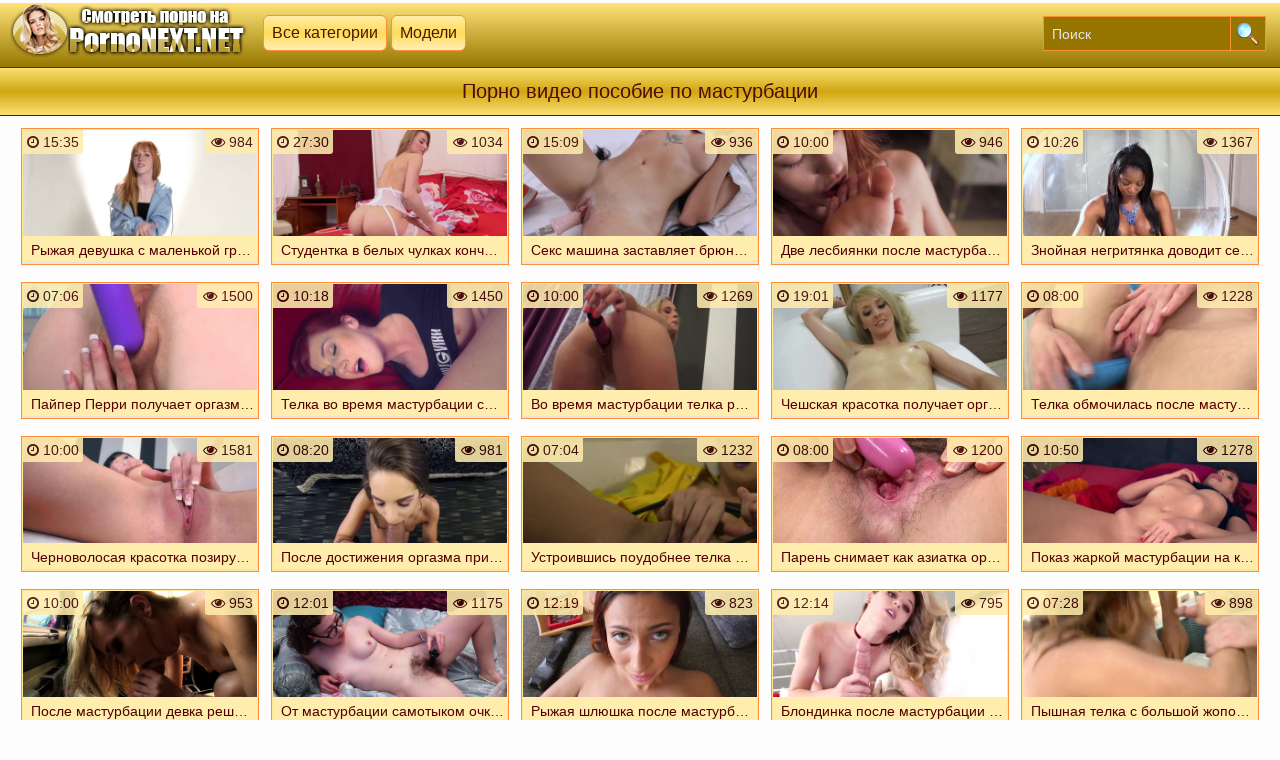

--- FILE ---
content_type: text/html; charset=UTF-8
request_url: https://pornonext.net/movies/%D0%BF%D0%BE%D1%81%D0%BE%D0%B1%D0%B8%D0%B5-%D0%BF%D0%BE-%D0%BC%D0%B0%D1%81%D1%82%D1%83%D1%80%D0%B1%D0%B0%D1%86%D0%B8%D0%B8/
body_size: 8223
content:
<!DOCTYPE html>
<html lang="ru">
<head>
<meta http-equiv="Content-Type" content="text/html; charset=utf-8"/>
<meta name="viewport" content="width=device-width, initial-scale=1">
		<link rel="canonical" href="https://pornonext.net/movies/%D0%BF%D0%BE%D1%81%D0%BE%D0%B1%D0%B8%D0%B5-%D0%BF%D0%BE-%D0%BC%D0%B0%D1%81%D1%82%D1%83%D1%80%D0%B1%D0%B0%D1%86%D0%B8%D0%B8/" />
	<title>Пособие по мастурбации, скачать порно на телефон - PornoNext.Net</title>
	<meta name="description" content="Скачать порно на телефон Пособие по мастурбации ❤️ на ❌ PornoNext ☝️. Все видео доступны для скачивания и просмотра онлайн на любом устройстве бесплатно.">
			<link rel="icon" href="https://pornonext.net/favicon.ico" type="image/x-icon"/>
<style>
@font-face{font-family:'FontAwesome';src:url('/fonts/fontawesome-webfont.eot?v=4.7.0');src:url('/fonts/fontawesome-webfont.eot?#iefix&v=4.7.0') format('embedded-opentype'),url('/fonts/fontawesome-webfont.woff2?v=4.7.0') format('woff2'),url('/fonts/fontawesome-webfont.woff?v=4.7.0') format('woff'),url('/fonts/fontawesome-webfont.ttf?v=4.7.0') format('truetype'),url('/fonts/fontawesome-webfont.svg?v=4.7.0#fontawesomeregular') format('svg');font-weight:normal;font-style:normal}.fa{display:inline-block;font:normal normal normal 14px/1 FontAwesome;font-size:inherit;text-rendering:auto;-webkit-font-smoothing:antialiased;-moz-osx-font-smoothing:grayscale}.fa-lg{font-size:1.33333333em;line-height:.75em;vertical-align:-15%}.fa-2x{font-size:1.30em}.fa-3x{font-size:3em}.fa-4x{font-size:4em}.fa-5x{font-size:5em}.fa-fw{width:1.28571429em;text-align:center}.fa-ul{padding-left:0;margin-left:2.14285714em;list-style-type:none}.fa-ul>li{position:relative}.fa-li{position:absolute;left:-2.14285714em;width:2.14285714em;top:.14285714em;text-align:center}.fa-li.fa-lg{left:-1.85714286em}.fa-border{padding:.2em .25em .15em;border:solid .08em #eee;border-radius:.1em}.fa-pull-left{float:left}.fa-pull-right{float:right}.fa.fa-pull-left{margin-right:.3em}.fa.fa-pull-right{margin-left:.3em}.pull-right{float:right}.pull-left{float:left}.fa.pull-left{margin-right:.3em}.fa.pull-right{margin-left:.3em}.fa-spin{-webkit-animation:fa-spin 2s infinite linear;animation:fa-spin 2s infinite linear}.fa-pulse{-webkit-animation:fa-spin 1s infinite steps(8);animation:fa-spin 1s infinite steps(8)}@-webkit-keyframes fa-spin{0%{-webkit-transform:rotate(0deg);transform:rotate(0deg)}100%{-webkit-transform:rotate(359deg);transform:rotate(359deg)}}@keyframes fa-spin{0%{-webkit-transform:rotate(0deg);transform:rotate(0deg)}100%{-webkit-transform:rotate(359deg);transform:rotate(359deg)}}.fa-rotate-90{-ms-filter:"progid:DXImageTransform.Microsoft.BasicImage(rotation=1)";-webkit-transform:rotate(90deg);-ms-transform:rotate(90deg);transform:rotate(90deg)}.fa-rotate-180{-ms-filter:"progid:DXImageTransform.Microsoft.BasicImage(rotation=2)";-webkit-transform:rotate(180deg);-ms-transform:rotate(180deg);transform:rotate(180deg)}.fa-rotate-270{-ms-filter:"progid:DXImageTransform.Microsoft.BasicImage(rotation=3)";-webkit-transform:rotate(270deg);-ms-transform:rotate(270deg);transform:rotate(270deg)}.fa-flip-horizontal{-ms-filter:"progid:DXImageTransform.Microsoft.BasicImage(rotation=0, mirror=1)";-webkit-transform:scale(-1, 1);-ms-transform:scale(-1, 1);transform:scale(-1, 1)}.fa-flip-vertical{-ms-filter:"progid:DXImageTransform.Microsoft.BasicImage(rotation=2, mirror=1)";-webkit-transform:scale(1, -1);-ms-transform:scale(1, -1);transform:scale(1, -1)}:root .fa-rotate-90,:root .fa-rotate-180,:root .fa-rotate-270,:root .fa-flip-horizontal,:root .fa-flip-vertical{filter:none}.fa-stack{position:relative;display:inline-block;width:2em;height:2em;line-height:2em;vertical-align:middle}.fa-stack-1x,.fa-stack-2x{position:absolute;left:0;width:100%;text-align:center}.fa-stack-1x{line-height:inherit}.fa-stack-2x{font-size:2em}.fa-inverse{color:#fff}
.fa-binoculars:before{content:"\f1e5"}
.fa-tv:before,.fa-television:before{content:"\f26c"}
.fa-chevron-down:before{content:"\f078"}	
.fa-thumbs-o-up:before{content:"\f087"}	
.fa-thumbs-o-down:before{content:"\f088"}
.fa-clock-o:before{content:"\f017"}
.fa-download:before{content:"\f019"}
.fa-star-half-o:before{content:"\f123"}
.fa-clock-o:before{content:"\f017"}
.fa-eye:before{content:"\f06e"}
body{background:#fdfdfd;color:#3e3635;margin:0 auto;font:normal 14px arial,sans-serif;height:100%}a{color:#f7984e;text-decoration:none}a:hover{color:#000;text-decoration:none}.logolinks{display:inline-block;position:absolute;top:15px}.logolinks a{background:#ffefb1;background:linear-gradient(to bottom,#ffeda8 20%,#ffdd5a 100%);filter:progid:DXImageTransform.Microsoft.gradient(startColorstr='#ff5b0c',endColorstr='#ff8623',GradientType=0);background-image:linear-gradient(#ffeda8,#ffdb59,#fff0b8);border:1px solid #ff8f37;color:#461c00;padding:8px;display:inline-block;text-decoration:none;border-radius:6px;margin-right:4px;font-size:16px}.logolinks a:hover{background:#f9e082;background-image:linear-gradient(#ffe88f,#e6bd2a,#f9e187);color:#790101}.videops{color:#ff9991;padding:10px 0 8px 7px}.blocknew{text-align:right;padding:5px 10px 7px 10px;font-size:16px;margin:0 9px 0 0}.blocknew b{font-weight:normal;color:#fff}a.treebest{background:#ffeeab;color:#6b0505;background:linear-gradient(to bottom,#ffeda8 20%,#ffdd5a 100%);filter:progid:DXImageTransform.Microsoft.gradient(startColorstr='#ff5b0c',endColorstr='#ff8623',GradientType=0);background-image:linear-gradient(#ffeda8,#ffdb59,#fff0b8);display:inline-block;padding:7px 10px;border-radius:0 4px 4px 0;border-top:1px solid #3b3b3b;border-right:1px solid #3b3b3b;border-bottom:1px solid #3b3b3b}a.treebest :hover{border:1px solid #bad0df}a.treesnew{margin:0 0 0 4px;color:#6b0505;background:#ffeeab;background:linear-gradient(to bottom,#ffeda8 20%,#ffdd5a 100%);filter:progid:DXImageTransform.Microsoft.gradient(startColorstr='#ff5b0c',endColorstr='#ff8623',GradientType=0);background-image:linear-gradient(#ffeda8,#ffdb59,#fff0b8);display:inline-block;padding:7px 10px;border-radius:4px 0 0 4px;border-top:1px solid #cc6819;border-left:1px solid #cc6819;border-bottom:1px solid #cc6819}a.treesnew :hover{border:1px solid #bad0df}a.treesnew2{margin:0 -4px 0 -5px;background:#ffeeab;color:#6b0505;background:linear-gradient(to bottom,#ffeda8 20%,#ffdd5a 100%);filter:progid:DXImageTransform.Microsoft.gradient(startColorstr='#ff5b0c',endColorstr='#ff8623',GradientType=0);background-image:linear-gradient(#ffeda8,#ffdb59,#fff0b8);display:inline-block;padding:7px 10px;border-top:1px solid #cc6819;border-left:1px solid #cc6819;border-bottom:1px solid #cc6819}a.treesnew2 :hover{border:1px solid #cc6819}a.treesnew3{margin:0 -4px 0 -5px;background:#ffeeab;color:#6b0505;background:linear-gradient(to bottom,#ffeda8 20%,#ffdd5a 100%);filter:progid:DXImageTransform.Microsoft.gradient(startColorstr='#ff5b0c',endColorstr='#ff8623',GradientType=0);background-image:linear-gradient(#ffeda8,#ffdb59,#fff0b8);display:inline-block;padding:7px 10px;border-top:1px solid #cc6819;border-right:1px solid #cc6819;border-bottom:1px solid #cc6819}a.treesnew3 :hover{border:1px solid #bad0df}.treenew2{padding:7px 10px;background-color:#dac78e;display:inline-block;color:#111;border:1px solid #cc6819;margin:0 -4px 0 -5px}.treesbest{padding:7px 10px;background-color:#dac78e;display:inline-block;color:#111;border-radius:0 4px 4px 0;border:1px solid #cc6819}.treenew{padding:7px 10px;background-color:#dac78e;display:inline-block;border-radius:4px 0 0 4px;color:#111;border:1px solid #cc6819;margin:0 0 0 4px}.videoduration{opacity:.87;color:#3a0000;font-size:14px;position:absolute;left:0;top:0;border-radius:0 0 3px 0;padding:4px 4px 4px 4px;margin:0;background:#ffedad}.videoviews{opacity:.87;color:#3a0000;font-size:14px;background:#ffedad;position:absolute;right:0;top:0;border-radius:0 0 0 3px;padding:4px 4px 4px 6px;margin:0}a.downlovideo{background:#ffeeab;background:linear-gradient(to bottom,#ffeda8 20%,#ffdd5a 100%);filter:progid:DXImageTransform.Microsoft.gradient(startColorstr='#ff5b0c',endColorstr='#ff8623',GradientType=0);background-image:linear-gradient(#ffeda8,#ffdb59,#fff0b8);color:#331f11;display:block;border:1px solid #ff8f37;margin:0 7px 8px 7px;text-align:left;padding:10px 13px;border-radius:5px;max-width:250px}.pohovideo{padding:2px 4px 4px 1px;font-size:19px;display:inline-block;color:#2d2d2d}a.downlovideo:hover{border:1px solid #9e8698}.downlovideo img{vertical-align:middle}.videodown{width:65%}.videocenter{text-align:center;width:100%}.categoryvideo{text-decoration:none;text-align:center;padding:1px 4px 4px 0;font-size:17px;vertical-align:top;color:#272727;display:inline-block}.downlo{padding:8px 0 0 0;display:block;font-size:13px;margin:4px -4px 8px 0}a.categorylink{font-size:15px;display:inline-block;overflow:hidden;border:1px solid #ff8f37;color:#300;background:#ffeeab;background:linear-gradient(to bottom,#ffeda8 20%,#ffdd5a 100%);filter:progid:DXImageTransform.Microsoft.gradient(startColorstr='#ff5b0c',endColorstr='#ff8623',GradientType=0);background-image:linear-gradient(#ffeda8,#ffdb59,#fff0b8);padding:2px 5px;text-decoration:none;border-radius:4px}a.categorylink:hover{text-decoration:underline}.categorylink img{vertical-align:top;margin-bottom:1px}.pagidiv{padding:14px 6px 1px 6px;text-align:center}.pagidiv a{margin:0 0 0 6px;display:inline-block;background-color:#f4ca30;line-height:40px;padding:0 10px;box-shadow:0 3px 5px 0 rgba(240,198,42,0.63);min-width:20px;font-size:16px;color:#222;border:1px solid #ff8f37}.pagidiv a:hover{border:1px solid #505050}.pagispan{min-width:40px;border-left:1px solid #e3e3e3;min-width:20px;margin-left:5px;display:inline-block;line-height:40px;padding:0 10px;box-shadow:0 3px 5px 0 rgba(241,200,45,0.51);background-color:#887015;color:#fff;font-size:16px;border:1px solid #ff8f37}.paginatyspan {min-width: 40px;padding: 0 10px;min-width: 20px;margin-left: 5px;display: inline-block;line-height: 40px;padding: 0 10px;box-shadow: 0 3px 5px 0 rgb(245, 218, 119);background-color: #887015;color: #000;font-size: 16px;border: 1px solid #ff8f37;}.bottomtext{font-size:12px;margin:7px 10px;text-align:center}.copy{border-top:1px solid #b95b12;border-bottom:1px solid #b95b12;background:#bd9600;background:linear-gradient(to bottom,#ffd42e 20%,#af8a00 100%);filter:progid:DXImageTransform.Microsoft.gradient(startColorstr='#ff5b0c',endColorstr='#ff8623',GradientType=0);background-image:linear-gradient(#c39b00,#f7ce35,#d4a800);Font-size:17px;color:#2b1814;text-align:center;padding:7px;margin:7px 0 0 0}.copy a{text-decoration:underline;color:#7b3122}.copy a:hover{text-decoration:none;color:#48150b}.blockv{padding:5px 0 5px 0}h1.dtitle{background:#e4b913;background:linear-gradient(to bottom,#ffdb52 20%,#806c20 100%);filter:progid:DXImageTransform.Microsoft.gradient(startColorstr='#ff5b0c',endColorstr='#ff8623',GradientType=0);background-image:linear-gradient(#fce075,#d0a711,#fce075);font-weight:normal;font-size:20px;color:#520808;margin:0;text-align:center;padding:12px;border-bottom:1px solid #272727;border-top:1px solid #3b3b3b}.logotib{margin-left:auto;margin-right:auto;width:1260px}.logotip{margin:3px 0 0 0;height:64px;background:#bf9800;background:linear-gradient(to bottom,#ffe378 0,#967700 100%);filter:progid:DXImageTransform.Microsoft.gradient(startColorstr='#ff5b0c',endColorstr='#ff8623',GradientType=0)}.logotib img{margin-right:15px}.sitesearch{float:right;color:#79ce5c;display:inline-block;margin:13px 0 0 0}input[type="submit"]{background:url(/img/search.png) no-repeat center #967600;float:right;height:35px;cursor:pointer;padding:0 17px 0 17px;margin-right:4px;border-top:1px solid #ff8f37;border-left:1px solid #ff8f37;border-right:1px solid #ff8f37;border-bottom:1px solid #ff8f37;font-size:14px}input,textarea,select{background:#967600;height:33px;float:left;padding:0 8px 0 8px;margin:0;border-left:1px solid #ff8f37;border-top:1px solid #ff8f37;border-right:0;border-bottom:1px solid #ff8f37;font-size:14px;color:#000}input::-webkit-input-placeholder{color:#e5e5e5}input::-moz-placeholder{color:#fff}.blockt{margin-left:auto;margin-right:auto;width:1260px;text-align:center}.clears{clear:both;font-size:0;height:0}.videoblock{background-color:#ffe897;display: inline-block;width:18.60%;text-align:left;font-size:13px;padding:1px;border:1px solid #ff8f37;margin:7px .3% 7px .3%}.videoblock:hover{border:1px solid #ce1b09}.videoblock a{text-decoration:none;font-size:14px}.videoblock a:hover{text-decoration:underline}.videopic{border-bottom:1px solid #e2e2e2;position:relative}.videopic a{display:block;color:#777}.videopic img{display:block;width:100%}.videoname{display:block;padding:6px 2px 4px 8px;color:#520000;float:left;background:#ffedad;position:absolute;left:0;bottom:0;right:0;text-align:left;font-size:14px;white-space:nowrap;overflow:hidden;text-overflow:ellipsis}.relats{padding:0 5px 10px 5px;text-align:left}@media screen and (max-width:1260px){.downlo{margin:8px 0 8px 0}h1.dtitle{text-align:center;width:100%;padding:13px 0 13px 0}.blockt{width:100%;border-left:0;border-right:0}.sitesearchaster,.logotib{width:100%}.videoblock{font-size:13px;width:23%;margin:5px .4% 9px .4%}.videopic{position:relative}.videopic a{display:block;color:#777}.videopic img{width:100%;display:block}.blockv{padding:10px 0 7px 0}}@media screen and (max-width:1024px){h1.dtitle{font-size:17px}.videoblock{width:31%;margin:7px .4% 7px .4%}.videoname{padding:3px 2px 4px 6px}}@media screen and (max-width:800px){.categoryvideo{font-size:16px}}@media screen and (max-width:680px){.videodown{width:100%;display:block}.downvid{width:100%;display:block}a.downlovideo{margin:0 7px 11px 7px;max-width:640px}.downlo{display:block;float:right;width:98%;padding:11px 3px 3px 3px;color:#79ce5c}.sitesearch{display:block;float:left;width:97%;color:#79ce5c;border-radius:6px;margin:9px 0 8px 6px}h1.dtitle{padding:13px 0 7px 0}input[type="submit"]{background:url(/img/search.png) no-repeat center #967600;float:none}input,textarea,select{float:left}.videoblock{width:47%;margin:5px .4% 9px .4%}}@media screen and (max-width:480px){a.categorylink{font-size:15px}.categoryvideo{font-size:15px}.sitesearch{width:96%}.videoblock{width:47%;margin:5px .4% 9px .4%}.blockv{padding:10px 0 7px 0}h1.dtitle{font-size:18px}.videoname{padding:4px 2px 4px 6px}.logolinks{position:static;display:block;width:96%;margin-top:7px;margin-left:10px;float:left}.blocknew,.logolinks a{font-size:15px}input,textarea,select{width:160px}input[type="submit"]{float:none;width:36px}.sitesearch{padding:0 0 0 4px}}@media screen and (max-width:380px){a.categorylink{font-size:14px}.categoryvideo{font-size:14px}.pagidiv{padding:8px 6px 8px 6px}.pagispan, .pagidiv a{margin: 10px 0 0 6px;}.videoblock{width:98%;margin:5px .4% 9px .4%}.blockv{padding:10px 0 7px 0}.toptodayspan{padding:0 0 7px 5px}}@media screen and (max-width:300px){.blockv{padding:10px 0 7px 0}}.fav .button,.fav a{font-size:14px;text-transform:uppercase;display:inline-block;background-color:#f5eac3;color:#78003e;margin:0 0 9px 0;padding:7px 10px;margin-top:4px;border:1px solid #ff8f37;border-radius:4px}.videorating{margin:2px 7px 7px 0;text-align:left;background:#fdffe6;border:1px solid #ff8f37;border-radius:5px;padding:5px}.videorat{margin-right:5px;background:#ffeeab;background:linear-gradient(to bottom,#ffeda8 20%,#ffdd5a 100%);filter:progid:DXImageTransform.Microsoft.gradient(startColorstr='#ff5b0c',endColorstr='#ff8623',GradientType=0);background-image:linear-gradient(#ffeda8,#ffdb59,#fff0b8);border:1px solid #ff8f37;border-color:#ff8f37;font-size:15px;border-radius:6px;display:inline-block}.rat{display:inline-block;padding:4px 0 11px 4px;color:#6ba500;position:relative;cursor:pointer;height:15px;margin:0}.rat .counter{margin-right:0;margin-left:10px;height:20px;font-size:17px;color:#380038}.videorat2{margin-right:5px;background:#ffeeab;background:linear-gradient(to bottom,#ffeda8 20%,#ffdd5a 100%);filter:progid:DXImageTransform.Microsoft.gradient(startColorstr='#ff5b0c',endColorstr='#ff8623',GradientType=0);background-image:linear-gradient(#ffeda8,#ffdb59,#fff0b8);border:1px solid #ff8f37;border-color:#ff8f37;font-size:15px;border-radius:6px;display:inline-block}.rat2{display:inline-block;padding:4px 0 11px 4px;color:#ff0707;position:relative;cursor:pointer;height:15px;margin:0}.rat2 .counter{margin-right:0;margin-left:10px;height:20px;font-size:17px;color:#380038}.counter{display:inline-block;color:#c49300;margin-top:-3px;padding:4px 12px;font-size:17px;font-weight:normal;background-color:#f1c529;float:right;border-radius:6px}.playvideo{padding:5px}.catblo{width:33.2%;display:inline-block}@media screen and (max-width:800px){.catblo{width:50%}}@media screen and (max-width:500px){.catblo{width:100%}}a.proccat{border:1px solid #ff8f37;text-align:left;color:#150505;background:#ffeeab;background:linear-gradient(to bottom,#ffeda8 20%,#ffdd5a 100%);filter:progid:DXImageTransform.Microsoft.gradient(startColorstr='#ff5b0c',endColorstr='#ff8623',GradientType=0);background-image:linear-gradient(#ffeda8,#ffdb59,#fff0b8);display:block;text-decoration:none;padding:9px 0 9px 7px;font-size:17px;border-radius:6px;margin:10px 8px 0 8px}a.proccat:hover{background:#b3b1b1;color:#790101;background-image:linear-gradient(#ffe78a,#e6bd29,#ffe78f)}.proccat img{vertical-align:top}.ctitle{background:#e6c95b;background-image:linear-gradient(#fce075,#d0a711,#fce075);font-weight:normal;font-size:20px;color:#7c1111;max-width:300px;margin:0 auto;text-align:center;padding:12px;border-radius:6px;border:1px solid #272727}.counter_stat{text-align: center;}
</style>
</head>
<body>
<div class="logotip"><div class="logotib">
<a href="/"><img src="https://pornonext.net/img/psklogo.png" title="Порно секс"></a>
<div class="logolinks">
<a href="/category/">Все категории</a><a href="/stars/">Модели</a>
</div>
<div class="sitesearch"><form action="/movies/" method="post"><input type="text" placeholder="Поиск" maxlength="30" name="query" required><input type="submit" value=""></form></div>
</div></div><h1 class="dtitle">Порно видео пособие по мастурбации</h1>
<div class="blockt"><div class="blockv">

            <a href="https://pornonext.net/video/ryijaya-devushka-s-malenkoy-grudyu-konchaet-vo-vremya-masturbatsii"><div class="videoblock">
<div class="videopic"><img class="screen" src="https://pornonext.net/prew/44124_screenshots.jpg" alt="Рыжая девушка с маленькой грудью кончает во время мастурбации">
<span class="videoname">Рыжая девушка с маленькой грудью кончает во время мастурбации</span>
<span class="videoviews"><i class="fa fa-eye" aria-hidden="true"></i> 984</span>
<div class="videoduration"><i class="fa fa-clock-o" aria-hidden="true"></i> 15:35</div></div>
</div></a>	
            <a href="https://pornonext.net/video/studentka-v-belyih-chulkah-konchaet-ot-masturbatsii-jeltyim-fallosom"><div class="videoblock">
<div class="videopic"><img class="screen" src="https://pornonext.net/prew/44109_screenshots.jpg" alt="Студентка в белых чулках кончает от мастурбации жёлтым фаллосом">
<span class="videoname">Студентка в белых чулках кончает от мастурбации жёлтым фаллосом</span>
<span class="videoviews"><i class="fa fa-eye" aria-hidden="true"></i> 1034</span>
<div class="videoduration"><i class="fa fa-clock-o" aria-hidden="true"></i> 27:30</div></div>
</div></a>	
            <a href="https://pornonext.net/video/seks-mashina-zastavlyaet-bryunetku-v-belyih-getrah-i-oranjevyih-kedah-konchit-ot-masturbatsii"><div class="videoblock">
<div class="videopic"><img class="screen" src="https://pornonext.net/prew/44108_screenshots.jpg" alt="Секс машина заставляет брюнетку в белых гетрах и оранжевых кедах кончить от мастурбации">
<span class="videoname">Секс машина заставляет брюнетку в белых гетрах и оранжевых кедах кончить от мастурбации</span>
<span class="videoviews"><i class="fa fa-eye" aria-hidden="true"></i> 936</span>
<div class="videoduration"><i class="fa fa-clock-o" aria-hidden="true"></i> 15:09</div></div>
</div></a>	
            <a href="https://pornonext.net/video/dve-lesbiyanki-posle-masturbatsii-reshayut-polizat-drug-drugu-klitoryi-"><div class="videoblock">
<div class="videopic"><img class="screen" src="https://pornonext.net/prew/19730_screenshots.jpg" alt="Две лесбиянки после мастурбации решают полизать друг другу клиторы ">
<span class="videoname">Две лесбиянки после мастурбации решают полизать друг другу клиторы </span>
<span class="videoviews"><i class="fa fa-eye" aria-hidden="true"></i> 946</span>
<div class="videoduration"><i class="fa fa-clock-o" aria-hidden="true"></i> 10:00</div></div>
</div></a>	
            <a href="https://pornonext.net/video/znoynaya-negrityanka-dovodit-sebya-do-silnogo-orgazma-pri-pomoschi-masturbatsii-"><div class="videoblock">
<div class="videopic"><img class="screen" src="https://pornonext.net/prew/19498_screenshots.jpg" alt="Знойная негритянка доводит себя до сильного оргазма при помощи мастурбации ">
<span class="videoname">Знойная негритянка доводит себя до сильного оргазма при помощи мастурбации </span>
<span class="videoviews"><i class="fa fa-eye" aria-hidden="true"></i> 1367</span>
<div class="videoduration"><i class="fa fa-clock-o" aria-hidden="true"></i> 10:26</div></div>
</div></a>	
            <a href="https://pornonext.net/video/payper-perri-poluchaet-orgazm-ot-masturbatsii-samotyikom-"><div class="videoblock">
<div class="videopic"><img class="screen" src="https://pornonext.net/prew/19463_screenshots.jpg" alt="Пайпер Перри получает оргазм от мастурбации самотыком ">
<span class="videoname">Пайпер Перри получает оргазм от мастурбации самотыком </span>
<span class="videoviews"><i class="fa fa-eye" aria-hidden="true"></i> 1500</span>
<div class="videoduration"><i class="fa fa-clock-o" aria-hidden="true"></i> 07:06</div></div>
</div></a>	
            <a href="https://pornonext.net/video/telka-vo-vremya-masturbatsii-samotyikom-umudrilas-drochit-klitor"><div class="videoblock">
<div class="videopic"><img class="screen" src="https://pornonext.net/prew/18933_screenshots.jpg" alt="Телка во время мастурбации самотыком умудрилась дрочить клитор">
<span class="videoname">Телка во время мастурбации самотыком умудрилась дрочить клитор</span>
<span class="videoviews"><i class="fa fa-eye" aria-hidden="true"></i> 1450</span>
<div class="videoduration"><i class="fa fa-clock-o" aria-hidden="true"></i> 10:18</div></div>
</div></a>	
            <a href="https://pornonext.net/video/vo-vremya-masturbatsii-telka-rasshatala-vaginu-tolstyim-samotyikom"><div class="videoblock">
<div class="videopic"><img class="screen" src="https://pornonext.net/prew/18426_screenshots.jpg" alt="Во время мастурбации телка расшатала вагину толстым самотыком">
<span class="videoname">Во время мастурбации телка расшатала вагину толстым самотыком</span>
<span class="videoviews"><i class="fa fa-eye" aria-hidden="true"></i> 1269</span>
<div class="videoduration"><i class="fa fa-clock-o" aria-hidden="true"></i> 10:00</div></div>
</div></a>	
            <a href="https://pornonext.net/video/cheshskaya-krasotka-poluchaet-orgazm-ot-masturbatsii-vaginyi-paltsami"><div class="videoblock">
<div class="videopic"><img class="screen" src="https://pornonext.net/prew/18401_screenshots.jpg" alt="Чешская красотка получает оргазм от мастурбации вагины пальцами">
<span class="videoname">Чешская красотка получает оргазм от мастурбации вагины пальцами</span>
<span class="videoviews"><i class="fa fa-eye" aria-hidden="true"></i> 1177</span>
<div class="videoduration"><i class="fa fa-clock-o" aria-hidden="true"></i> 19:01</div></div>
</div></a>	
            <a href="https://pornonext.net/video/telka-obmochilas-posle-masturbatsii"><div class="videoblock">
<div class="videopic"><img class="screen" src="https://pornonext.net/prew/18348_screenshots.jpg" alt="Телка обмочилась после мастурбации">
<span class="videoname">Телка обмочилась после мастурбации</span>
<span class="videoviews"><i class="fa fa-eye" aria-hidden="true"></i> 1228</span>
<div class="videoduration"><i class="fa fa-clock-o" aria-hidden="true"></i> 08:00</div></div>
</div></a>	
            <a href="https://pornonext.net/video/chernovolosaya-krasotka-poziruet-pered-kameroy-vo-vremya-masturbatsii-vaginyi-"><div class="videoblock">
<div class="videopic"><img class="screen" src="https://pornonext.net/prew/18002_screenshots.jpg" alt="Черноволосая красотка позирует перед камерой во время мастурбации вагины ">
<span class="videoname">Черноволосая красотка позирует перед камерой во время мастурбации вагины </span>
<span class="videoviews"><i class="fa fa-eye" aria-hidden="true"></i> 1581</span>
<div class="videoduration"><i class="fa fa-clock-o" aria-hidden="true"></i> 10:00</div></div>
</div></a>	
            <a href="https://pornonext.net/video/posle-dostijeniya-orgazma-pri-pomoschi-masturbatsii-telka-reshaet-potrahatsya-s-mujem-"><div class="videoblock">
<div class="videopic"><img class="screen" src="https://pornonext.net/prew/17951_screenshots.jpg" alt="После достижения оргазма при помощи мастурбации телка решает потрахаться с мужем ">
<span class="videoname">После достижения оргазма при помощи мастурбации телка решает потрахаться с мужем </span>
<span class="videoviews"><i class="fa fa-eye" aria-hidden="true"></i> 981</span>
<div class="videoduration"><i class="fa fa-clock-o" aria-hidden="true"></i> 08:20</div></div>
</div></a>	
            <a href="https://pornonext.net/video/ustroivshis-poudobnee-telka-poluchaet-orgazm-pri-pomoschi-masturbatsii-vaginyi-u-sebya-v-dushevoy-"><div class="videoblock">
<div class="videopic"><img class="screen" src="https://pornonext.net/prew/17306_screenshots.jpg" alt="Устроившись поудобнее телка получает оргазм при помощи мастурбации вагины у себя в душевой ">
<span class="videoname">Устроившись поудобнее телка получает оргазм при помощи мастурбации вагины у себя в душевой </span>
<span class="videoviews"><i class="fa fa-eye" aria-hidden="true"></i> 1232</span>
<div class="videoduration"><i class="fa fa-clock-o" aria-hidden="true"></i> 07:04</div></div>
</div></a>	
            <a href="https://pornonext.net/video/paren-snimaet-kak-aziatka-orgazmiruet-ot-masturbatsii-samotyikom"><div class="videoblock">
<div class="videopic"><img class="screen" src="https://pornonext.net/prew/16884_screenshots.jpg" alt="Парень снимает как азиатка оргазмирует от мастурбации самотыком">
<span class="videoname">Парень снимает как азиатка оргазмирует от мастурбации самотыком</span>
<span class="videoviews"><i class="fa fa-eye" aria-hidden="true"></i> 1200</span>
<div class="videoduration"><i class="fa fa-clock-o" aria-hidden="true"></i> 08:00</div></div>
</div></a>	
            <a href="https://pornonext.net/video/pokaz-jarkoy-masturbatsii-na-kameru-ot-ryijevolosoy-bestii"><div class="videoblock">
<div class="videopic"><img class="screen" src="https://pornonext.net/prew/16633_screenshots.jpg" alt="Показ жаркой мастурбации на камеру от рыжеволосой бестии">
<span class="videoname">Показ жаркой мастурбации на камеру от рыжеволосой бестии</span>
<span class="videoviews"><i class="fa fa-eye" aria-hidden="true"></i> 1278</span>
<div class="videoduration"><i class="fa fa-clock-o" aria-hidden="true"></i> 10:50</div></div>
</div></a>	
            <a href="https://pornonext.net/video/posle-masturbatsii-devka-reshila-potrahatsya-s-drugom"><div class="videoblock">
<div class="videopic"><img class="screen" src="https://pornonext.net/prew/16484_screenshots.jpg" alt="После мастурбации девка решила потрахаться с другом">
<span class="videoname">После мастурбации девка решила потрахаться с другом</span>
<span class="videoviews"><i class="fa fa-eye" aria-hidden="true"></i> 953</span>
<div class="videoduration"><i class="fa fa-clock-o" aria-hidden="true"></i> 10:00</div></div>
</div></a>	
            <a href="https://pornonext.net/video/ot-masturbatsii-samotyikom-ochkastaya-telka-slovila-neodnokratnyiy-orgazm-"><div class="videoblock">
<div class="videopic"><img class="screen" src="https://pornonext.net/prew/15869_screenshots.jpg" alt="От мастурбации самотыком очкастая телка словила неоднократный оргазм ">
<span class="videoname">От мастурбации самотыком очкастая телка словила неоднократный оргазм </span>
<span class="videoviews"><i class="fa fa-eye" aria-hidden="true"></i> 1175</span>
<div class="videoduration"><i class="fa fa-clock-o" aria-hidden="true"></i> 12:01</div></div>
</div></a>	
            <a href="https://pornonext.net/video/ryijaya-shlyushka-posle-masturbatsii-dyirochek-seks-igrushkoy-uje-gotova-dlya-vaginala-ot-pervogo-litsa"><div class="videoblock">
<div class="videopic"><img class="screen" src="https://pornonext.net/prew/5320_screenshots.jpg" alt="Рыжая шлюшка после мастурбации дырочек секс игрушкой уже готова для вагинала от первого лица">
<span class="videoname">Рыжая шлюшка после мастурбации дырочек секс игрушкой уже готова для вагинала от первого лица</span>
<span class="videoviews"><i class="fa fa-eye" aria-hidden="true"></i> 823</span>
<div class="videoduration"><i class="fa fa-clock-o" aria-hidden="true"></i> 12:19</div></div>
</div></a>	
            <a href="https://pornonext.net/video/blondinka-posle-masturbatsii-soset-chlen-lyubovnika-i-prinimaet-spermu-v-rotik"><div class="videoblock">
<div class="videopic"><img class="screen" src="https://pornonext.net/prew/5104_screenshots.jpg" alt="Блондинка после мастурбации сосет член любовника и принимает сперму в ротик">
<span class="videoname">Блондинка после мастурбации сосет член любовника и принимает сперму в ротик</span>
<span class="videoviews"><i class="fa fa-eye" aria-hidden="true"></i> 795</span>
<div class="videoduration"><i class="fa fa-clock-o" aria-hidden="true"></i> 12:14</div></div>
</div></a>	
            <a href="https://pornonext.net/video/pyishnaya-telka-s-bolshoy-jopoy-posle-masturbatsii-v-bikini-soglasilas-na-seks-v-dva-chlena"><div class="videoblock">
<div class="videopic"><img class="screen" src="https://pornonext.net/prew/5079_screenshots.jpg" alt="Пышная телка с большой жопой после мастурбации в бикини согласилась на секс в два члена">
<span class="videoname">Пышная телка с большой жопой после мастурбации в бикини согласилась на секс в два члена</span>
<span class="videoviews"><i class="fa fa-eye" aria-hidden="true"></i> 898</span>
<div class="videoduration"><i class="fa fa-clock-o" aria-hidden="true"></i> 07:28</div></div>
</div></a>	
            
        <div class="clears"></div><a class="categorylink" href="https://pornonext.net/movies/katrina-mic/" title="katrina mic">Katrina mic</a> <a class="categorylink" href="https://pornonext.net/movies/150/" title="150">150</a> <a class="categorylink" href="https://pornonext.net/movies/150/" title="150">150</a> <a class="categorylink" href="https://pornonext.net/movies/old-and-young/" title="old and young">Old and young</a> <a class="categorylink" href="https://pornonext.net/movies/anna/" title="anna">Anna</a> <a class="categorylink" href="https://pornonext.net/movies/mariska-x/" title="mariska x">Mariska x</a> <a class="categorylink" href="https://pornonext.net/movies/mariska/" title="mariska">Mariska</a> <a class="categorylink" href="https://pornonext.net/movies/руссские-разговоры/" title="руссские разговоры">Руссские разговоры</a> <a class="categorylink" href="https://pornonext.net/movies/руссские-разговоры-анальный-ор/" title="руссские разговоры анальный ор">Руссские разговоры анальный ор</a> <a class="categorylink" href="https://pornonext.net/movies/f/" title="f">F</a> <a class="categorylink" href="https://pornonext.net/movies/русский-трахает-сестру/" title="русский трахает сестру">Русский трахает сестру</a> <a class="categorylink" href="https://pornonext.net/movies/страстный-трах-в-машине/" title="страстный трах в машине">Страстный трах в машине</a> <a class="categorylink" href="https://pornonext.net/movies/alena-sexwife/" title="alena sexwife">Alena sexwife</a> <a class="categorylink" href="https://pornonext.net/movies/3d-effect-xxx/" title="3d effect xxx">3d effect xxx</a> <a class="categorylink" href="https://pornonext.net/movies/seks-uz-selka/" title="seks uz selka">Seks uz selka</a> <a class="categorylink" href="https://pornonext.net/movies/секс-тещи-и-зятя-в-бане/" title="секс тещи и зятя в бане">Секс тещи и зятя в бане</a> <a class="categorylink" href="https://pornonext.net/movies/хороший-качество/" title="хороший качество">Хороший качество</a> <a class="categorylink" href="https://pornonext.net/movies/секс-на-ванне/" title="секс на ванне">Секс на ванне</a> <a class="categorylink" href="https://pornonext.net/movies/ебля-в-русской-деревне/" title="ебля в русской деревне">Ебля в русской деревне</a> <a class="categorylink" href="https://pornonext.net/movies/кончила-от-пальчика-в-попе/" title="кончила от пальчика в попе">Кончила от пальчика в попе</a> <a class="categorylink" href="https://pornonext.net/movies/new-sensations/" title="new sensations">New sensations</a> <a class="categorylink" href="https://pornonext.net/movies/секс-аниме-с-дочерью/" title="секс аниме с дочерью">Секс аниме с дочерью</a> <a class="categorylink" href="https://pornonext.net/movies/красивая-фигура-домашнее/" title="красивая фигура домашнее">Красивая фигура домашнее</a> <a class="categorylink" href="https://pornonext.net/movies/писюн-большой/" title="писюн большой">Писюн большой</a> <a class="categorylink" href="https://pornonext.net/movies/в-белом-бесплатно-в-хорошем-качестве/" title="в белом бесплатно в хорошем качестве">В белом бесплатно в хорошем качестве</a> <a class="categorylink" href="https://pornonext.net/movies/вудман-новое-в-россии/" title="вудман новое в россии">Вудман новое в россии</a> <a class="categorylink" href="https://pornonext.net/movies/крупным-планом-большой-член/" title="крупным планом большой член">Крупным планом большой член</a> <a class="categorylink" href="https://pornonext.net/movies/русская-тетя-сосет-хуй/" title="русская тетя сосет хуй">Русская тетя сосет хуй</a> <a class="categorylink" href="https://pornonext.net/movies/девочка-с-девочкой-секс/" title="девочка с девочкой секс">Девочка с девочкой секс</a> <a class="categorylink" href="https://pornonext.net/movies/девушка-на-вызов-секс/" title="девушка на вызов секс">Девушка на вызов секс</a> <a class="categorylink" href="https://pornonext.net/movies/жопа-писька-и-сиська/" title="жопа писька и сиська">Жопа писька и сиська</a> <a class="categorylink" href="https://pornonext.net/movies/в-жопу-в-машине/" title="в жопу в машине">В жопу в машине</a> <a class="categorylink" href="https://pornonext.net/movies/насилие-на-публике/" title="насилие на публике">Насилие на публике</a> <a class="categorylink" href="https://pornonext.net/movies/длинные-ноги-худая/" title="длинные ноги худая">Длинные ноги худая</a> <a class="categorylink" href="https://pornonext.net/movies/девушка-с-членом-секс-с-девушкой/" title="девушка с членом секс с девушкой">Девушка с членом секс с девушкой</a> <a class="categorylink" href="https://pornonext.net/movies/женщину-в-сауне/" title="женщину в сауне">Женщину в сауне</a> <a class="categorylink" href="https://pornonext.net/movies/толпа-насилует-женщину/" title="толпа насилует женщину">Толпа насилует женщину</a> <a class="categorylink" href="https://pornonext.net/movies/хентай-спаси-меня/" title="хентай спаси меня">Хентай спаси меня</a> <a class="categorylink" href="https://pornonext.net/movies/девушки-нежный-секс/" title="девушки нежный секс">Девушки нежный секс</a> <a class="categorylink" href="https://pornonext.net/movies/первый-секс-порнуха/" title="первый секс порнуха">Первый секс порнуха</a> </div></div><div class="copy">
© <a href="https://pornonext.net">PornoNext</a> - это бесплатное порно на телефон в HD качестве!</div>
	
<div class="counter_stat">
<!--LiveInternet counter--><script type="text/javascript">
document.write("<a href='//www.liveinternet.ru/click' "+
"target=_blank><img src='//counter.yadro.ru/hit?t25.6;r"+
escape(document.referrer)+((typeof(screen)=="undefined")?"":
";s"+screen.width+"*"+screen.height+"*"+(screen.colorDepth?
screen.colorDepth:screen.pixelDepth))+";u"+escape(document.URL)+
";h"+escape(document.title.substring(0,150))+";"+Math.random()+
"' alt='' title='LiveInternet: показано число посетителей за"+
" сегодня' "+
"border='0' width='88' height='15'><\/a>")
</script><!--/LiveInternet-->
</div>
</body>
</html>	
